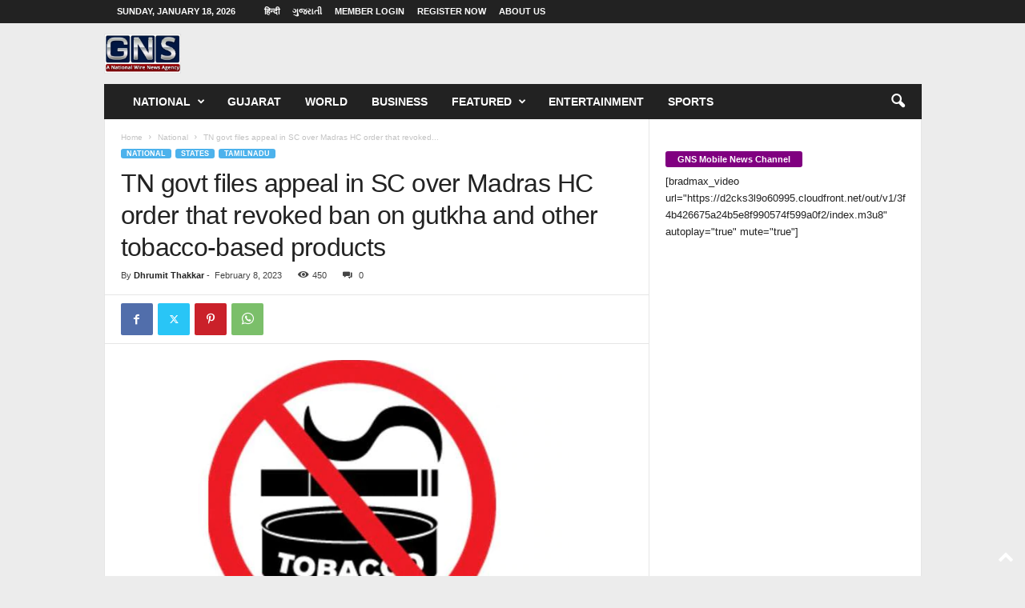

--- FILE ---
content_type: text/html; charset=UTF-8
request_url: https://english.gnsnews.co.in/tn-govt-files-appeal-in-sc-over-madras-hc-order-that-revoked-ban-on-gutkha-and-other-tobacco-based-products/
body_size: 14086
content:
<!doctype html >
<!--[if IE 8]>    <html class="ie8" lang="en-GB"> <![endif]-->
<!--[if IE 9]>    <html class="ie9" lang="en-GB"> <![endif]-->
<!--[if gt IE 8]><!--> <html lang="en-GB"> <!--<![endif]-->
<head>
    <title>TN govt files appeal in SC over Madras HC order that revoked ban on gutkha and other tobacco-based products  | GNS News</title>
    <meta charset="UTF-8" />
    <meta name="viewport" content="width=device-width, initial-scale=1.0">
    <link rel="pingback" href="https://english.gnsnews.co.in/xmlrpc.php" />
    <meta name='robots' content='max-image-preview:large' />
	<style>img:is([sizes="auto" i], [sizes^="auto," i]) { contain-intrinsic-size: 3000px 1500px }</style>
	<link rel="icon" type="image/png" href="https://english.gnsnews.co.in/wp-content/uploads/2023/01/GNS_@-300x156.jpeg"><link rel="alternate" type="application/rss+xml" title="GNS News &raquo; Feed" href="https://english.gnsnews.co.in/feed/" />
<link rel="alternate" type="application/rss+xml" title="GNS News &raquo; Comments Feed" href="https://english.gnsnews.co.in/comments/feed/" />
<link rel="alternate" type="application/rss+xml" title="GNS News &raquo; TN govt files appeal in SC over Madras HC order that revoked ban on gutkha and other tobacco-based products  Comments Feed" href="https://english.gnsnews.co.in/tn-govt-files-appeal-in-sc-over-madras-hc-order-that-revoked-ban-on-gutkha-and-other-tobacco-based-products/feed/" />
<style id='classic-theme-styles-inline-css' type='text/css'>
/*! This file is auto-generated */
.wp-block-button__link{color:#fff;background-color:#32373c;border-radius:9999px;box-shadow:none;text-decoration:none;padding:calc(.667em + 2px) calc(1.333em + 2px);font-size:1.125em}.wp-block-file__button{background:#32373c;color:#fff;text-decoration:none}
</style>
<style id='global-styles-inline-css' type='text/css'>
:root{--wp--preset--aspect-ratio--square: 1;--wp--preset--aspect-ratio--4-3: 4/3;--wp--preset--aspect-ratio--3-4: 3/4;--wp--preset--aspect-ratio--3-2: 3/2;--wp--preset--aspect-ratio--2-3: 2/3;--wp--preset--aspect-ratio--16-9: 16/9;--wp--preset--aspect-ratio--9-16: 9/16;--wp--preset--color--black: #000000;--wp--preset--color--cyan-bluish-gray: #abb8c3;--wp--preset--color--white: #ffffff;--wp--preset--color--pale-pink: #f78da7;--wp--preset--color--vivid-red: #cf2e2e;--wp--preset--color--luminous-vivid-orange: #ff6900;--wp--preset--color--luminous-vivid-amber: #fcb900;--wp--preset--color--light-green-cyan: #7bdcb5;--wp--preset--color--vivid-green-cyan: #00d084;--wp--preset--color--pale-cyan-blue: #8ed1fc;--wp--preset--color--vivid-cyan-blue: #0693e3;--wp--preset--color--vivid-purple: #9b51e0;--wp--preset--gradient--vivid-cyan-blue-to-vivid-purple: linear-gradient(135deg,rgba(6,147,227,1) 0%,rgb(155,81,224) 100%);--wp--preset--gradient--light-green-cyan-to-vivid-green-cyan: linear-gradient(135deg,rgb(122,220,180) 0%,rgb(0,208,130) 100%);--wp--preset--gradient--luminous-vivid-amber-to-luminous-vivid-orange: linear-gradient(135deg,rgba(252,185,0,1) 0%,rgba(255,105,0,1) 100%);--wp--preset--gradient--luminous-vivid-orange-to-vivid-red: linear-gradient(135deg,rgba(255,105,0,1) 0%,rgb(207,46,46) 100%);--wp--preset--gradient--very-light-gray-to-cyan-bluish-gray: linear-gradient(135deg,rgb(238,238,238) 0%,rgb(169,184,195) 100%);--wp--preset--gradient--cool-to-warm-spectrum: linear-gradient(135deg,rgb(74,234,220) 0%,rgb(151,120,209) 20%,rgb(207,42,186) 40%,rgb(238,44,130) 60%,rgb(251,105,98) 80%,rgb(254,248,76) 100%);--wp--preset--gradient--blush-light-purple: linear-gradient(135deg,rgb(255,206,236) 0%,rgb(152,150,240) 100%);--wp--preset--gradient--blush-bordeaux: linear-gradient(135deg,rgb(254,205,165) 0%,rgb(254,45,45) 50%,rgb(107,0,62) 100%);--wp--preset--gradient--luminous-dusk: linear-gradient(135deg,rgb(255,203,112) 0%,rgb(199,81,192) 50%,rgb(65,88,208) 100%);--wp--preset--gradient--pale-ocean: linear-gradient(135deg,rgb(255,245,203) 0%,rgb(182,227,212) 50%,rgb(51,167,181) 100%);--wp--preset--gradient--electric-grass: linear-gradient(135deg,rgb(202,248,128) 0%,rgb(113,206,126) 100%);--wp--preset--gradient--midnight: linear-gradient(135deg,rgb(2,3,129) 0%,rgb(40,116,252) 100%);--wp--preset--font-size--small: 10px;--wp--preset--font-size--medium: 20px;--wp--preset--font-size--large: 30px;--wp--preset--font-size--x-large: 42px;--wp--preset--font-size--regular: 14px;--wp--preset--font-size--larger: 48px;--wp--preset--spacing--20: 0.44rem;--wp--preset--spacing--30: 0.67rem;--wp--preset--spacing--40: 1rem;--wp--preset--spacing--50: 1.5rem;--wp--preset--spacing--60: 2.25rem;--wp--preset--spacing--70: 3.38rem;--wp--preset--spacing--80: 5.06rem;--wp--preset--shadow--natural: 6px 6px 9px rgba(0, 0, 0, 0.2);--wp--preset--shadow--deep: 12px 12px 50px rgba(0, 0, 0, 0.4);--wp--preset--shadow--sharp: 6px 6px 0px rgba(0, 0, 0, 0.2);--wp--preset--shadow--outlined: 6px 6px 0px -3px rgba(255, 255, 255, 1), 6px 6px rgba(0, 0, 0, 1);--wp--preset--shadow--crisp: 6px 6px 0px rgba(0, 0, 0, 1);}:where(.is-layout-flex){gap: 0.5em;}:where(.is-layout-grid){gap: 0.5em;}body .is-layout-flex{display: flex;}.is-layout-flex{flex-wrap: wrap;align-items: center;}.is-layout-flex > :is(*, div){margin: 0;}body .is-layout-grid{display: grid;}.is-layout-grid > :is(*, div){margin: 0;}:where(.wp-block-columns.is-layout-flex){gap: 2em;}:where(.wp-block-columns.is-layout-grid){gap: 2em;}:where(.wp-block-post-template.is-layout-flex){gap: 1.25em;}:where(.wp-block-post-template.is-layout-grid){gap: 1.25em;}.has-black-color{color: var(--wp--preset--color--black) !important;}.has-cyan-bluish-gray-color{color: var(--wp--preset--color--cyan-bluish-gray) !important;}.has-white-color{color: var(--wp--preset--color--white) !important;}.has-pale-pink-color{color: var(--wp--preset--color--pale-pink) !important;}.has-vivid-red-color{color: var(--wp--preset--color--vivid-red) !important;}.has-luminous-vivid-orange-color{color: var(--wp--preset--color--luminous-vivid-orange) !important;}.has-luminous-vivid-amber-color{color: var(--wp--preset--color--luminous-vivid-amber) !important;}.has-light-green-cyan-color{color: var(--wp--preset--color--light-green-cyan) !important;}.has-vivid-green-cyan-color{color: var(--wp--preset--color--vivid-green-cyan) !important;}.has-pale-cyan-blue-color{color: var(--wp--preset--color--pale-cyan-blue) !important;}.has-vivid-cyan-blue-color{color: var(--wp--preset--color--vivid-cyan-blue) !important;}.has-vivid-purple-color{color: var(--wp--preset--color--vivid-purple) !important;}.has-black-background-color{background-color: var(--wp--preset--color--black) !important;}.has-cyan-bluish-gray-background-color{background-color: var(--wp--preset--color--cyan-bluish-gray) !important;}.has-white-background-color{background-color: var(--wp--preset--color--white) !important;}.has-pale-pink-background-color{background-color: var(--wp--preset--color--pale-pink) !important;}.has-vivid-red-background-color{background-color: var(--wp--preset--color--vivid-red) !important;}.has-luminous-vivid-orange-background-color{background-color: var(--wp--preset--color--luminous-vivid-orange) !important;}.has-luminous-vivid-amber-background-color{background-color: var(--wp--preset--color--luminous-vivid-amber) !important;}.has-light-green-cyan-background-color{background-color: var(--wp--preset--color--light-green-cyan) !important;}.has-vivid-green-cyan-background-color{background-color: var(--wp--preset--color--vivid-green-cyan) !important;}.has-pale-cyan-blue-background-color{background-color: var(--wp--preset--color--pale-cyan-blue) !important;}.has-vivid-cyan-blue-background-color{background-color: var(--wp--preset--color--vivid-cyan-blue) !important;}.has-vivid-purple-background-color{background-color: var(--wp--preset--color--vivid-purple) !important;}.has-black-border-color{border-color: var(--wp--preset--color--black) !important;}.has-cyan-bluish-gray-border-color{border-color: var(--wp--preset--color--cyan-bluish-gray) !important;}.has-white-border-color{border-color: var(--wp--preset--color--white) !important;}.has-pale-pink-border-color{border-color: var(--wp--preset--color--pale-pink) !important;}.has-vivid-red-border-color{border-color: var(--wp--preset--color--vivid-red) !important;}.has-luminous-vivid-orange-border-color{border-color: var(--wp--preset--color--luminous-vivid-orange) !important;}.has-luminous-vivid-amber-border-color{border-color: var(--wp--preset--color--luminous-vivid-amber) !important;}.has-light-green-cyan-border-color{border-color: var(--wp--preset--color--light-green-cyan) !important;}.has-vivid-green-cyan-border-color{border-color: var(--wp--preset--color--vivid-green-cyan) !important;}.has-pale-cyan-blue-border-color{border-color: var(--wp--preset--color--pale-cyan-blue) !important;}.has-vivid-cyan-blue-border-color{border-color: var(--wp--preset--color--vivid-cyan-blue) !important;}.has-vivid-purple-border-color{border-color: var(--wp--preset--color--vivid-purple) !important;}.has-vivid-cyan-blue-to-vivid-purple-gradient-background{background: var(--wp--preset--gradient--vivid-cyan-blue-to-vivid-purple) !important;}.has-light-green-cyan-to-vivid-green-cyan-gradient-background{background: var(--wp--preset--gradient--light-green-cyan-to-vivid-green-cyan) !important;}.has-luminous-vivid-amber-to-luminous-vivid-orange-gradient-background{background: var(--wp--preset--gradient--luminous-vivid-amber-to-luminous-vivid-orange) !important;}.has-luminous-vivid-orange-to-vivid-red-gradient-background{background: var(--wp--preset--gradient--luminous-vivid-orange-to-vivid-red) !important;}.has-very-light-gray-to-cyan-bluish-gray-gradient-background{background: var(--wp--preset--gradient--very-light-gray-to-cyan-bluish-gray) !important;}.has-cool-to-warm-spectrum-gradient-background{background: var(--wp--preset--gradient--cool-to-warm-spectrum) !important;}.has-blush-light-purple-gradient-background{background: var(--wp--preset--gradient--blush-light-purple) !important;}.has-blush-bordeaux-gradient-background{background: var(--wp--preset--gradient--blush-bordeaux) !important;}.has-luminous-dusk-gradient-background{background: var(--wp--preset--gradient--luminous-dusk) !important;}.has-pale-ocean-gradient-background{background: var(--wp--preset--gradient--pale-ocean) !important;}.has-electric-grass-gradient-background{background: var(--wp--preset--gradient--electric-grass) !important;}.has-midnight-gradient-background{background: var(--wp--preset--gradient--midnight) !important;}.has-small-font-size{font-size: var(--wp--preset--font-size--small) !important;}.has-medium-font-size{font-size: var(--wp--preset--font-size--medium) !important;}.has-large-font-size{font-size: var(--wp--preset--font-size--large) !important;}.has-x-large-font-size{font-size: var(--wp--preset--font-size--x-large) !important;}
:where(.wp-block-post-template.is-layout-flex){gap: 1.25em;}:where(.wp-block-post-template.is-layout-grid){gap: 1.25em;}
:where(.wp-block-columns.is-layout-flex){gap: 2em;}:where(.wp-block-columns.is-layout-grid){gap: 2em;}
:root :where(.wp-block-pullquote){font-size: 1.5em;line-height: 1.6;}
</style>
<link rel='stylesheet' id='wpo_min-header-0-css' href='https://english.gnsnews.co.in/wp-content/cache/wpo-minify/1755688289/assets/wpo-minify-header-10c52a8d.min.css' type='text/css' media='all' />
<script type="text/javascript" src="https://english.gnsnews.co.in/wp-content/cache/wpo-minify/1755688289/assets/wpo-minify-header-7bbd0e49.min.js" id="wpo_min-header-0-js"></script>
<link rel="https://api.w.org/" href="https://english.gnsnews.co.in/wp-json/" /><link rel="alternate" title="JSON" type="application/json" href="https://english.gnsnews.co.in/wp-json/wp/v2/posts/150579" /><link rel="EditURI" type="application/rsd+xml" title="RSD" href="https://english.gnsnews.co.in/xmlrpc.php?rsd" />
<meta name="generator" content="WordPress 6.8.3" />
<link rel="canonical" href="https://english.gnsnews.co.in/tn-govt-files-appeal-in-sc-over-madras-hc-order-that-revoked-ban-on-gutkha-and-other-tobacco-based-products/" />
<link rel='shortlink' href='https://english.gnsnews.co.in/?p=150579' />
<link rel="alternate" title="oEmbed (JSON)" type="application/json+oembed" href="https://english.gnsnews.co.in/wp-json/oembed/1.0/embed?url=https%3A%2F%2Fenglish.gnsnews.co.in%2Ftn-govt-files-appeal-in-sc-over-madras-hc-order-that-revoked-ban-on-gutkha-and-other-tobacco-based-products%2F" />
<link rel="alternate" title="oEmbed (XML)" type="text/xml+oembed" href="https://english.gnsnews.co.in/wp-json/oembed/1.0/embed?url=https%3A%2F%2Fenglish.gnsnews.co.in%2Ftn-govt-files-appeal-in-sc-over-madras-hc-order-that-revoked-ban-on-gutkha-and-other-tobacco-based-products%2F&#038;format=xml" />

<!-- JS generated by theme -->

<script type="text/javascript" id="td-generated-header-js">
    
    

	    var tdBlocksArray = []; //here we store all the items for the current page

	    // td_block class - each ajax block uses a object of this class for requests
	    function tdBlock() {
		    this.id = '';
		    this.block_type = 1; //block type id (1-234 etc)
		    this.atts = '';
		    this.td_column_number = '';
		    this.td_current_page = 1; //
		    this.post_count = 0; //from wp
		    this.found_posts = 0; //from wp
		    this.max_num_pages = 0; //from wp
		    this.td_filter_value = ''; //current live filter value
		    this.is_ajax_running = false;
		    this.td_user_action = ''; // load more or infinite loader (used by the animation)
		    this.header_color = '';
		    this.ajax_pagination_infinite_stop = ''; //show load more at page x
	    }

        // td_js_generator - mini detector
        ( function () {
            var htmlTag = document.getElementsByTagName("html")[0];

	        if ( navigator.userAgent.indexOf("MSIE 10.0") > -1 ) {
                htmlTag.className += ' ie10';
            }

            if ( !!navigator.userAgent.match(/Trident.*rv\:11\./) ) {
                htmlTag.className += ' ie11';
            }

	        if ( navigator.userAgent.indexOf("Edge") > -1 ) {
                htmlTag.className += ' ieEdge';
            }

            if ( /(iPad|iPhone|iPod)/g.test(navigator.userAgent) ) {
                htmlTag.className += ' td-md-is-ios';
            }

            var user_agent = navigator.userAgent.toLowerCase();
            if ( user_agent.indexOf("android") > -1 ) {
                htmlTag.className += ' td-md-is-android';
            }

            if ( -1 !== navigator.userAgent.indexOf('Mac OS X')  ) {
                htmlTag.className += ' td-md-is-os-x';
            }

            if ( /chrom(e|ium)/.test(navigator.userAgent.toLowerCase()) ) {
               htmlTag.className += ' td-md-is-chrome';
            }

            if ( -1 !== navigator.userAgent.indexOf('Firefox') ) {
                htmlTag.className += ' td-md-is-firefox';
            }

            if ( -1 !== navigator.userAgent.indexOf('Safari') && -1 === navigator.userAgent.indexOf('Chrome') ) {
                htmlTag.className += ' td-md-is-safari';
            }

            if( -1 !== navigator.userAgent.indexOf('IEMobile') ){
                htmlTag.className += ' td-md-is-iemobile';
            }

        })();

        var tdLocalCache = {};

        ( function () {
            "use strict";

            tdLocalCache = {
                data: {},
                remove: function (resource_id) {
                    delete tdLocalCache.data[resource_id];
                },
                exist: function (resource_id) {
                    return tdLocalCache.data.hasOwnProperty(resource_id) && tdLocalCache.data[resource_id] !== null;
                },
                get: function (resource_id) {
                    return tdLocalCache.data[resource_id];
                },
                set: function (resource_id, cachedData) {
                    tdLocalCache.remove(resource_id);
                    tdLocalCache.data[resource_id] = cachedData;
                }
            };
        })();

    
    
var td_viewport_interval_list=[{"limitBottom":767,"sidebarWidth":251},{"limitBottom":1023,"sidebarWidth":339}];
var tdc_is_installed="yes";
var td_ajax_url="https:\/\/english.gnsnews.co.in\/wp-admin\/admin-ajax.php?td_theme_name=Newsmag&v=5.4.3.1";
var td_get_template_directory_uri="https:\/\/english.gnsnews.co.in\/wp-content\/plugins\/td-composer\/legacy\/common";
var tds_snap_menu="snap";
var tds_logo_on_sticky="show_header_logo";
var tds_header_style="3";
var td_please_wait="Please wait...";
var td_email_user_pass_incorrect="User or password incorrect!";
var td_email_user_incorrect="Email or username incorrect!";
var td_email_incorrect="Email incorrect!";
var td_user_incorrect="Username incorrect!";
var td_email_user_empty="Email or username empty!";
var td_pass_empty="Pass empty!";
var td_pass_pattern_incorrect="Invalid Pass Pattern!";
var td_retype_pass_incorrect="Retyped Pass incorrect!";
var tds_more_articles_on_post_enable="";
var tds_more_articles_on_post_time_to_wait="";
var tds_more_articles_on_post_pages_distance_from_top=0;
var tds_captcha="";
var tds_theme_color_site_wide="#4db2ec";
var tds_smart_sidebar="";
var tdThemeName="Newsmag";
var tdThemeNameWl="Newsmag";
var td_magnific_popup_translation_tPrev="Previous (Left arrow key)";
var td_magnific_popup_translation_tNext="Next (Right arrow key)";
var td_magnific_popup_translation_tCounter="%curr% of %total%";
var td_magnific_popup_translation_ajax_tError="The content from %url% could not be loaded.";
var td_magnific_popup_translation_image_tError="The image #%curr% could not be loaded.";
var tdBlockNonce="af05af7e66";
var tdMobileMenu="enabled";
var tdMobileSearch="enabled";
var tdDateNamesI18n={"month_names":["January","February","March","April","May","June","July","August","September","October","November","December"],"month_names_short":["Jan","Feb","Mar","Apr","May","Jun","Jul","Aug","Sep","Oct","Nov","Dec"],"day_names":["Sunday","Monday","Tuesday","Wednesday","Thursday","Friday","Saturday"],"day_names_short":["Sun","Mon","Tue","Wed","Thu","Fri","Sat"]};
var td_deploy_mode="deploy";
var td_ad_background_click_link="";
var td_ad_background_click_target="";
</script>


<!-- Header style compiled by theme -->

<style>
/* custom css - generated by TagDiv Composer */
    

body {
	background-color:#ececec;
}
.td-footer-container::before {
        background-size: 100% auto;
    }
</style>




<script type="application/ld+json">
    {
        "@context": "https://schema.org",
        "@type": "BreadcrumbList",
        "itemListElement": [
            {
                "@type": "ListItem",
                "position": 1,
                "item": {
                    "@type": "WebSite",
                    "@id": "https://english.gnsnews.co.in/",
                    "name": "Home"
                }
            },
            {
                "@type": "ListItem",
                "position": 2,
                    "item": {
                    "@type": "WebPage",
                    "@id": "https://english.gnsnews.co.in/category/national/",
                    "name": "National"
                }
            }
            ,{
                "@type": "ListItem",
                "position": 3,
                    "item": {
                    "@type": "WebPage",
                    "@id": "https://english.gnsnews.co.in/tn-govt-files-appeal-in-sc-over-madras-hc-order-that-revoked-ban-on-gutkha-and-other-tobacco-based-products/",
                    "name": "TN govt files appeal in SC over Madras HC order that revoked..."                                
                }
            }    
        ]
    }
</script>
<link rel="icon" href="https://english.gnsnews.co.in/wp-content/uploads/2022/10/cropped-GNS_NEWS_512-32x32.png" sizes="32x32" />
<link rel="icon" href="https://english.gnsnews.co.in/wp-content/uploads/2022/10/cropped-GNS_NEWS_512-192x192.png" sizes="192x192" />
<link rel="apple-touch-icon" href="https://english.gnsnews.co.in/wp-content/uploads/2022/10/cropped-GNS_NEWS_512-180x180.png" />
<meta name="msapplication-TileImage" content="https://english.gnsnews.co.in/wp-content/uploads/2022/10/cropped-GNS_NEWS_512-270x270.png" />
	<style id="tdw-css-placeholder">/* custom css - generated by TagDiv Composer */
</style></head>

<body class="wp-singular post-template-default single single-post postid-150579 single-format-standard wp-theme-Newsmag tn-govt-files-appeal-in-sc-over-madras-hc-order-that-revoked-ban-on-gutkha-and-other-tobacco-based-products global-block-template-1 td-boxed-layout" itemscope="itemscope" itemtype="https://schema.org/WebPage">

        <div class="td-scroll-up  td-hide-scroll-up-on-mob"  style="display:none;"><i class="td-icon-menu-up"></i></div>

    
    <div class="td-menu-background"></div>
<div id="td-mobile-nav">
    <div class="td-mobile-container">
        <!-- mobile menu top section -->
        <div class="td-menu-socials-wrap">
            <!-- socials -->
            <div class="td-menu-socials">
                            </div>
            <!-- close button -->
            <div class="td-mobile-close">
                <span><i class="td-icon-close-mobile"></i></span>
            </div>
        </div>

        <!-- login section -->
        
        <!-- menu section -->
        <div class="td-mobile-content">
            <div class="menu-home-menu-container"><ul id="menu-home-menu" class="td-mobile-main-menu"><li id="menu-item-155112" class="menu-item menu-item-type-taxonomy menu-item-object-category current-post-ancestor current-menu-parent current-post-parent menu-item-has-children menu-item-first menu-item-155112"><a href="https://english.gnsnews.co.in/category/national/">National<i class="td-icon-menu-right td-element-after"></i></a>
<ul class="sub-menu">
	<li id="menu-item-155115" class="menu-item menu-item-type-taxonomy menu-item-object-category current-post-ancestor menu-item-155115"><a href="https://english.gnsnews.co.in/category/states/">States</a></li>
</ul>
</li>
<li id="menu-item-155111" class="menu-item menu-item-type-taxonomy menu-item-object-category menu-item-155111"><a href="https://english.gnsnews.co.in/category/gujarat/">Gujarat</a></li>
<li id="menu-item-155116" class="menu-item menu-item-type-taxonomy menu-item-object-category menu-item-155116"><a href="https://english.gnsnews.co.in/category/world/">World</a></li>
<li id="menu-item-155108" class="menu-item menu-item-type-taxonomy menu-item-object-category menu-item-155108"><a href="https://english.gnsnews.co.in/category/business/">Business</a></li>
<li id="menu-item-155110" class="menu-item menu-item-type-taxonomy menu-item-object-category menu-item-has-children menu-item-155110"><a href="https://english.gnsnews.co.in/category/featured/">Featured<i class="td-icon-menu-right td-element-after"></i></a>
<ul class="sub-menu">
	<li id="menu-item-155113" class="menu-item menu-item-type-taxonomy menu-item-object-category menu-item-155113"><a href="https://english.gnsnews.co.in/category/politics/">Politics</a></li>
</ul>
</li>
<li id="menu-item-155109" class="menu-item menu-item-type-taxonomy menu-item-object-category menu-item-155109"><a href="https://english.gnsnews.co.in/category/entertainment/">Entertainment</a></li>
<li id="menu-item-155114" class="menu-item menu-item-type-taxonomy menu-item-object-category menu-item-155114"><a href="https://english.gnsnews.co.in/category/sports/">Sports</a></li>
</ul></div>        </div>
    </div>

    <!-- register/login section -->
    </div>    <div class="td-search-background"></div>
<div class="td-search-wrap-mob">
	<div class="td-drop-down-search">
		<form method="get" class="td-search-form" action="https://english.gnsnews.co.in/">
			<!-- close button -->
			<div class="td-search-close">
				<span><i class="td-icon-close-mobile"></i></span>
			</div>
			<div role="search" class="td-search-input">
				<span>Search</span>
				<input id="td-header-search-mob" type="text" value="" name="s" autocomplete="off" />
			</div>
		</form>
		<div id="td-aj-search-mob"></div>
	</div>
</div>

    <div id="td-outer-wrap">
    
        <div class="td-outer-container">
        
            <!--
Header style 3
-->
<div class="td-header-wrap td-header-style-3">
    <div class="td-top-menu-full">
        <div class="td-header-row td-header-top-menu td-make-full">
            
    <div class="td-top-bar-container top-bar-style-1">
        <div class="td-header-sp-top-menu">

            <div class="td_data_time">
            <div >

                Sunday, January 18, 2026
            </div>
        </div>
    <div class="menu-top-container"><ul id="menu-top-menu" class="top-header-menu"><li id="menu-item-362" class="menu-item menu-item-type-custom menu-item-object-custom menu-item-first td-menu-item td-normal-menu menu-item-362"><a target="_blank" href="http://hindi.gnsnews.co.in/">हिन्दी</a></li>
<li id="menu-item-360" class="menu-item menu-item-type-custom menu-item-object-custom td-menu-item td-normal-menu menu-item-360"><a target="_blank" href="http://gujarati.gnsnews.co.in/">ગુજરાતી</a></li>
<li id="menu-item-361" class="menu-item menu-item-type-custom menu-item-object-custom td-menu-item td-normal-menu menu-item-361"><a href="https://english.gnsnews.co.in/member-login/">Member Login</a></li>
<li id="menu-item-154003" class="menu-item menu-item-type-custom menu-item-object-custom td-menu-item td-normal-menu menu-item-154003"><a target="_blank" href="https://register.gnsnews.co.in/">REGISTER NOW</a></li>
<li id="menu-item-155330" class="menu-item menu-item-type-post_type menu-item-object-page td-menu-item td-normal-menu menu-item-155330"><a href="https://english.gnsnews.co.in/about-us/">About Us</a></li>
</ul></div></div>            </div>

        </div>
    </div>

    <div class="td-header-container">
        <div class="td-header-row td-header-header">
            <div class="td-header-sp-logo">
                        <a class="td-main-logo" href="https://english.gnsnews.co.in/">
            <img class="td-retina-data" data-retina="https://english.gnsnews.co.in/wp-content/uploads/2023/01/GNS_@-300x156.jpeg" src="https://english.gnsnews.co.in/wp-content/uploads/2023/01/GNS_@-300x156.jpeg" alt="GNS News" title="GNS News"  width="" height=""/>
            <span class="td-visual-hidden">GNS News</span>
        </a>
                </div>
            <div class="td-header-sp-rec">
                
<div class="td-header-ad-wrap  td-ad">
    

</div>            </div>
        </div>

        <div class="td-header-menu-wrap">
            <div class="td-header-row td-header-main-menu">
                <div id="td-header-menu" role="navigation">
        <div id="td-top-mobile-toggle"><span><i class="td-icon-font td-icon-mobile"></i></span></div>
        <div class="td-main-menu-logo td-logo-in-header">
        	<a class="td-mobile-logo td-sticky-header" href="https://english.gnsnews.co.in/">
		<img class="td-retina-data" data-retina="https://english.gnsnews.co.in/wp-content/uploads/2023/01/GNS_@-300x156.jpeg" src="https://english.gnsnews.co.in/wp-content/uploads/2023/01/GNS_@-300x156.jpeg" alt="GNS News" title="GNS News"  width="" height=""/>
	</a>
		<a class="td-header-logo td-sticky-header" href="https://english.gnsnews.co.in/">
		<img class="td-retina-data" data-retina="https://english.gnsnews.co.in/wp-content/uploads/2023/01/GNS_@-300x156.jpeg" src="https://english.gnsnews.co.in/wp-content/uploads/2023/01/GNS_@-300x156.jpeg" alt="GNS News" title="GNS News"  width="" height=""/>
	</a>
	    </div>
    <div class="menu-home-menu-container"><ul id="menu-home-menu-1" class="sf-menu"><li class="menu-item menu-item-type-taxonomy menu-item-object-category current-post-ancestor current-menu-parent current-post-parent menu-item-has-children menu-item-first td-menu-item td-normal-menu menu-item-155112"><a href="https://english.gnsnews.co.in/category/national/">National</a>
<ul class="sub-menu">
	<li class="menu-item menu-item-type-taxonomy menu-item-object-category current-post-ancestor td-menu-item td-normal-menu menu-item-155115"><a href="https://english.gnsnews.co.in/category/states/">States</a></li>
</ul>
</li>
<li class="menu-item menu-item-type-taxonomy menu-item-object-category td-menu-item td-normal-menu menu-item-155111"><a href="https://english.gnsnews.co.in/category/gujarat/">Gujarat</a></li>
<li class="menu-item menu-item-type-taxonomy menu-item-object-category td-menu-item td-normal-menu menu-item-155116"><a href="https://english.gnsnews.co.in/category/world/">World</a></li>
<li class="menu-item menu-item-type-taxonomy menu-item-object-category td-menu-item td-normal-menu menu-item-155108"><a href="https://english.gnsnews.co.in/category/business/">Business</a></li>
<li class="menu-item menu-item-type-taxonomy menu-item-object-category menu-item-has-children td-menu-item td-normal-menu menu-item-155110"><a href="https://english.gnsnews.co.in/category/featured/">Featured</a>
<ul class="sub-menu">
	<li class="menu-item menu-item-type-taxonomy menu-item-object-category td-menu-item td-normal-menu menu-item-155113"><a href="https://english.gnsnews.co.in/category/politics/">Politics</a></li>
</ul>
</li>
<li class="menu-item menu-item-type-taxonomy menu-item-object-category td-menu-item td-normal-menu menu-item-155109"><a href="https://english.gnsnews.co.in/category/entertainment/">Entertainment</a></li>
<li class="menu-item menu-item-type-taxonomy menu-item-object-category td-menu-item td-normal-menu menu-item-155114"><a href="https://english.gnsnews.co.in/category/sports/">Sports</a></li>
</ul></div></div>

<div class="td-search-wrapper">
    <div id="td-top-search">
        <!-- Search -->
        <div class="header-search-wrap">
            <div class="dropdown header-search">
                <a id="td-header-search-button" href="#" role="button" aria-label="search icon" class="dropdown-toggle " data-toggle="dropdown"><i class="td-icon-search"></i></a>
                                <span id="td-header-search-button-mob" class="dropdown-toggle " data-toggle="dropdown"><i class="td-icon-search"></i></span>
                            </div>
        </div>
    </div>
</div>

<div class="header-search-wrap">
	<div class="dropdown header-search">
		<div class="td-drop-down-search">
			<form method="get" class="td-search-form" action="https://english.gnsnews.co.in/">
				<div role="search" class="td-head-form-search-wrap">
					<input class="needsclick" id="td-header-search" type="text" value="" name="s" autocomplete="off" /><input class="wpb_button wpb_btn-inverse btn" type="submit" id="td-header-search-top" value="Search" />
				</div>
			</form>
			<div id="td-aj-search"></div>
		</div>
	</div>
</div>            </div>
        </div>
    </div>
</div>
    <div class="td-container td-post-template-default">
        <div class="td-container-border">
            <div class="td-pb-row">
                                        <div class="td-pb-span8 td-main-content" role="main">
                            <div class="td-ss-main-content">
                                

    <article id="post-150579" class="post-150579 post type-post status-publish format-standard has-post-thumbnail hentry category-national category-tamilnadu tag-news tag-supremecourt tag-tamilnadu-2 tag-tobacco" itemscope itemtype="https://schema.org/Article"47>
        <div class="td-post-header td-pb-padding-side">
            <div class="entry-crumbs"><span><a title="" class="entry-crumb" href="https://english.gnsnews.co.in/">Home</a></span> <i class="td-icon-right td-bread-sep"></i> <span><a title="View all posts in National" class="entry-crumb" href="https://english.gnsnews.co.in/category/national/">National</a></span> <i class="td-icon-right td-bread-sep td-bred-no-url-last"></i> <span class="td-bred-no-url-last">TN govt files appeal in SC over Madras HC order that revoked...</span></div>
            <!-- category --><ul class="td-category"><li class="entry-category"><a  href="https://english.gnsnews.co.in/category/national/">National</a></li><li class="entry-category"><a  href="https://english.gnsnews.co.in/category/states/">States</a></li><li class="entry-category"><a  href="https://english.gnsnews.co.in/category/states/tamilnadu/">Tamilnadu</a></li></ul>
            <header>
                <h1 class="entry-title">TN govt files appeal in SC over Madras HC order that revoked ban on gutkha and other tobacco-based products </h1>

                

                <div class="meta-info">

                    <!-- author --><div class="td-post-author-name"><div class="td-author-by">By</div> <a href="https://english.gnsnews.co.in/author/dhrumitthakkar/">Dhrumit Thakkar</a><div class="td-author-line"> - </div> </div>                    <!-- date --><span class="td-post-date"><time class="entry-date updated td-module-date" datetime="2023-02-08T18:35:52+05:30" >February 8, 2023</time></span>                    <!-- modified date -->                    <!-- views --><div class="td-post-views"><i class="td-icon-views"></i><span class="td-nr-views-150579">450</span></div>                    <!-- comments --><div class="td-post-comments"><a href="https://english.gnsnews.co.in/tn-govt-files-appeal-in-sc-over-madras-hc-order-that-revoked-ban-on-gutkha-and-other-tobacco-based-products/#respond"><i class="td-icon-comments"></i>0</a></div>                </div>
            </header>
        </div>

        <div class="td-post-sharing-top td-pb-padding-side"><div id="td_social_sharing_article_top" class="td-post-sharing td-ps-bg td-ps-notext td-post-sharing-style1 "><div class="td-post-sharing-visible"><a class="td-social-sharing-button td-social-sharing-button-js td-social-network td-social-facebook" href="https://www.facebook.com/sharer.php?u=https%3A%2F%2Fenglish.gnsnews.co.in%2Ftn-govt-files-appeal-in-sc-over-madras-hc-order-that-revoked-ban-on-gutkha-and-other-tobacco-based-products%2F" title="Facebook" ><div class="td-social-but-icon"><i class="td-icon-facebook"></i></div><div class="td-social-but-text">Facebook</div></a><a class="td-social-sharing-button td-social-sharing-button-js td-social-network td-social-twitter" href="https://twitter.com/intent/tweet?text=TN+govt+files+appeal+in+SC+over+Madras+HC+order+that+revoked+ban+on+gutkha+and+other+tobacco-based+products%C2%A0&url=https%3A%2F%2Fenglish.gnsnews.co.in%2Ftn-govt-files-appeal-in-sc-over-madras-hc-order-that-revoked-ban-on-gutkha-and-other-tobacco-based-products%2F&via=GNS+News" title="Twitter" ><div class="td-social-but-icon"><i class="td-icon-twitter"></i></div><div class="td-social-but-text">Twitter</div></a><a class="td-social-sharing-button td-social-sharing-button-js td-social-network td-social-pinterest" href="https://pinterest.com/pin/create/button/?url=https://english.gnsnews.co.in/tn-govt-files-appeal-in-sc-over-madras-hc-order-that-revoked-ban-on-gutkha-and-other-tobacco-based-products/&amp;media=https://english.gnsnews.co.in/wp-content/uploads/2019/03/Banned.bmp&description=TN+govt+files+appeal+in+SC+over+Madras+HC+order+that+revoked+ban+on+gutkha+and+other+tobacco-based+products%C2%A0" title="Pinterest" ><div class="td-social-but-icon"><i class="td-icon-pinterest"></i></div><div class="td-social-but-text">Pinterest</div></a><a class="td-social-sharing-button td-social-sharing-button-js td-social-network td-social-whatsapp" href="https://api.whatsapp.com/send?text=TN+govt+files+appeal+in+SC+over+Madras+HC+order+that+revoked+ban+on+gutkha+and+other+tobacco-based+products%C2%A0 %0A%0A https://english.gnsnews.co.in/tn-govt-files-appeal-in-sc-over-madras-hc-order-that-revoked-ban-on-gutkha-and-other-tobacco-based-products/" title="WhatsApp" ><div class="td-social-but-icon"><i class="td-icon-whatsapp"></i></div><div class="td-social-but-text">WhatsApp</div></a></div><div class="td-social-sharing-hidden"><ul class="td-pulldown-filter-list"></ul><a class="td-social-sharing-button td-social-handler td-social-expand-tabs" href="#" data-block-uid="td_social_sharing_article_top" title="More">
                                    <div class="td-social-but-icon"><i class="td-icon-plus td-social-expand-tabs-icon"></i></div>
                                </a></div></div></div>
        <div class="td-post-content td-pb-padding-side">

        <!-- image --><div class="td-post-featured-image"><a href="https://english.gnsnews.co.in/wp-content/uploads/2019/03/Banned.bmp" data-caption=""><img width="559" height="347" class="entry-thumb td-modal-image" src="https://english.gnsnews.co.in/wp-content/uploads/2019/03/Banned.bmp" srcset="https://english.gnsnews.co.in/wp-content/uploads/2019/03/Banned.bmp 559w, https://english.gnsnews.co.in/wp-content/uploads/2019/03/Banned-300x186.jpg 300w" sizes="(max-width: 559px) 100vw, 559px" alt="" title="Banned (File)"/></a></div>
        <!-- content -->(G.N.S) Dt. 8 Chennai/New Delhi DMK led TamilNadu government has moved to supreme Court over an order passed by Madras High Court that revoked  ban on gutkha and other tobacco-based products in the State. The Madras High Court has quashed the ban on manufacture, sale of gutkha, pan masala and other<div class="more-link-wrap"></div><div id="wpmem_restricted_msg"><p>This content is restricted to site members.  If you are an existing user, please log in.  New users may register below.</p></div><div id="wpmem_login"><a id="login"></a><form action="https://english.gnsnews.co.in/tn-govt-files-appeal-in-sc-over-madras-hc-order-that-revoked-ban-on-gutkha-and-other-tobacco-based-products/" method="POST" id="wpmem_login_form" class="form"><input type="hidden" id="_wpmem_login_nonce" name="_wpmem_login_nonce" value="e769d8ccd6" /><input type="hidden" name="_wp_http_referer" value="/tn-govt-files-appeal-in-sc-over-madras-hc-order-that-revoked-ban-on-gutkha-and-other-tobacco-based-products/" /><fieldset><legend>Existing Users Log In</legend><label for="log">Username or Email</label><div class="div_text"><input name="log" type="text" id="log" value="" class="username" required  /></div><label for="pwd">Password</label><div class="div_text"><input name="pwd" type="password" id="pwd" class="password" required  /></div><input name="a" type="hidden" value="login" /><input name="redirect_to" type="hidden" value="https://english.gnsnews.co.in/tn-govt-files-appeal-in-sc-over-madras-hc-order-that-revoked-ban-on-gutkha-and-other-tobacco-based-products/" /><div class="button_div"><input name="rememberme" type="checkbox" id="rememberme" value="forever" />&nbsp;<label for="rememberme">Remember Me</label>&nbsp;&nbsp;<input type="submit" name="Submit" value="Log In" class="buttons" /></div></fieldset></form></div><div id="wpmem_reg"><a id="register"></a><form name="form" method="post" action="https://english.gnsnews.co.in/tn-govt-files-appeal-in-sc-over-madras-hc-order-that-revoked-ban-on-gutkha-and-other-tobacco-based-products/" id="wpmem_register_form" class="form"><input type="hidden" id="_wpmem_register_nonce" name="_wpmem_register_nonce" value="dd17631f7d" /><input type="hidden" name="_wp_http_referer" value="/tn-govt-files-appeal-in-sc-over-madras-hc-order-that-revoked-ban-on-gutkha-and-other-tobacco-based-products/" /><fieldset><legend>New User Registration</legend><label for="username" class="text">Choose a Username<span class="req">*</span></label><div class="div_text"><input name="username" type="text" id="username" value="" class="textbox" required  /></div><label for="first_name" class="text">First Name<span class="req">*</span></label><div class="div_text"><input name="first_name" type="text" id="first_name" value="" class="textbox" required  /></div><label for="last_name" class="text">Last Name<span class="req">*</span></label><div class="div_text"><input name="last_name" type="text" id="last_name" value="" class="textbox" required  /></div><label for="addr1" class="text">Address 1<span class="req">*</span></label><div class="div_text"><input name="addr1" type="text" id="addr1" value="" class="textbox" required  /></div><label for="addr2" class="text">Address 2</label><div class="div_text"><input name="addr2" type="text" id="addr2" value="" class="textbox" /></div><label for="city" class="text">City<span class="req">*</span></label><div class="div_text"><input name="city" type="text" id="city" value="" class="textbox" required  /></div><label for="thestate" class="text">State<span class="req">*</span></label><div class="div_text"><input name="thestate" type="text" id="thestate" value="" class="textbox" required  /></div><label for="zip" class="text">Zip<span class="req">*</span></label><div class="div_text"><input name="zip" type="text" id="zip" value="" class="textbox" required  /></div><label for="country" class="text">Country<span class="req">*</span></label><div class="div_text"><input name="country" type="text" id="country" value="" class="textbox" required  /></div><label for="phone1" class="text">Day Phone<span class="req">*</span></label><div class="div_text"><input name="phone1" type="text" id="phone1" value="" class="textbox" required  /></div><label for="user_email" class="text">Email<span class="req">*</span></label><div class="div_text"><input name="user_email" type="email" id="user_email" value="" class="textbox" required  /></div><input name="a" type="hidden" value="register" /><input name="wpmem_reg_page" type="hidden" value="https://english.gnsnews.co.in/tn-govt-files-appeal-in-sc-over-madras-hc-order-that-revoked-ban-on-gutkha-and-other-tobacco-based-products/" /><div class="button_div"><input name="submit" type="submit" value="Register" class="buttons" /></div><div class="req-text"><span class="req">*</span>Required field</div></fieldset></form></div>        </div>


        <footer>
            <!-- post pagination -->            <!-- review -->
            <div class="td-post-source-tags td-pb-padding-side">
                <!-- source via -->                <!-- tags --><ul class="td-tags td-post-small-box clearfix"><li><span>TAGS</span></li><li><a href="https://english.gnsnews.co.in/tag/news/">#News</a></li><li><a href="https://english.gnsnews.co.in/tag/supremecourt/">#SupremeCourt</a></li><li><a href="https://english.gnsnews.co.in/tag/tamilnadu-2/">#Tamilnadu</a></li><li><a href="https://english.gnsnews.co.in/tag/tobacco/">#tobacco</a></li></ul>            </div>

            <div class="td-post-sharing-bottom td-pb-padding-side"><div class="td-post-sharing-classic"><iframe title="bottomFacebookLike" frameBorder="0" src="https://www.facebook.com/plugins/like.php?href=https://english.gnsnews.co.in/tn-govt-files-appeal-in-sc-over-madras-hc-order-that-revoked-ban-on-gutkha-and-other-tobacco-based-products/&amp;layout=button_count&amp;show_faces=false&amp;width=105&amp;action=like&amp;colorscheme=light&amp;height=21" style="border:none; overflow:hidden; width:105px; height:21px; background-color:transparent;"></iframe></div><div id="td_social_sharing_article_bottom" class="td-post-sharing td-ps-bg td-ps-notext td-post-sharing-style1 "><div class="td-post-sharing-visible"><a class="td-social-sharing-button td-social-sharing-button-js td-social-network td-social-facebook" href="https://www.facebook.com/sharer.php?u=https%3A%2F%2Fenglish.gnsnews.co.in%2Ftn-govt-files-appeal-in-sc-over-madras-hc-order-that-revoked-ban-on-gutkha-and-other-tobacco-based-products%2F" title="Facebook" ><div class="td-social-but-icon"><i class="td-icon-facebook"></i></div><div class="td-social-but-text">Facebook</div></a><a class="td-social-sharing-button td-social-sharing-button-js td-social-network td-social-twitter" href="https://twitter.com/intent/tweet?text=TN+govt+files+appeal+in+SC+over+Madras+HC+order+that+revoked+ban+on+gutkha+and+other+tobacco-based+products%C2%A0&url=https%3A%2F%2Fenglish.gnsnews.co.in%2Ftn-govt-files-appeal-in-sc-over-madras-hc-order-that-revoked-ban-on-gutkha-and-other-tobacco-based-products%2F&via=GNS+News" title="Twitter" ><div class="td-social-but-icon"><i class="td-icon-twitter"></i></div><div class="td-social-but-text">Twitter</div></a><a class="td-social-sharing-button td-social-sharing-button-js td-social-network td-social-pinterest" href="https://pinterest.com/pin/create/button/?url=https://english.gnsnews.co.in/tn-govt-files-appeal-in-sc-over-madras-hc-order-that-revoked-ban-on-gutkha-and-other-tobacco-based-products/&amp;media=https://english.gnsnews.co.in/wp-content/uploads/2019/03/Banned.bmp&description=TN+govt+files+appeal+in+SC+over+Madras+HC+order+that+revoked+ban+on+gutkha+and+other+tobacco-based+products%C2%A0" title="Pinterest" ><div class="td-social-but-icon"><i class="td-icon-pinterest"></i></div><div class="td-social-but-text">Pinterest</div></a><a class="td-social-sharing-button td-social-sharing-button-js td-social-network td-social-whatsapp" href="https://api.whatsapp.com/send?text=TN+govt+files+appeal+in+SC+over+Madras+HC+order+that+revoked+ban+on+gutkha+and+other+tobacco-based+products%C2%A0 %0A%0A https://english.gnsnews.co.in/tn-govt-files-appeal-in-sc-over-madras-hc-order-that-revoked-ban-on-gutkha-and-other-tobacco-based-products/" title="WhatsApp" ><div class="td-social-but-icon"><i class="td-icon-whatsapp"></i></div><div class="td-social-but-text">WhatsApp</div></a></div><div class="td-social-sharing-hidden"><ul class="td-pulldown-filter-list"></ul><a class="td-social-sharing-button td-social-handler td-social-expand-tabs" href="#" data-block-uid="td_social_sharing_article_bottom" title="More">
                                    <div class="td-social-but-icon"><i class="td-icon-plus td-social-expand-tabs-icon"></i></div>
                                </a></div></div></div>            <!-- next prev --><div class="td-block-row td-post-next-prev"><div class="td-block-span6 td-post-prev-post"><div class="td-post-next-prev-content"><span>Previous article</span><a href="https://english.gnsnews.co.in/market-close-sensex-high-by-377-75-points-and-nifty-at-17871-70/">Market close: Sensex high by 377.75 points and Nifty at 17,871.70</a></div></div><div class="td-next-prev-separator"></div><div class="td-block-span6 td-post-next-post"><div class="td-post-next-prev-content"><span>Next article</span><a href="https://english.gnsnews.co.in/ias-officer-suspended-for-missing-from-the-job/">IAS officer suspended for missing from the job</a></div></div></div>            <!-- author box --><div class="author-box-wrap"><a href="https://english.gnsnews.co.in/author/dhrumitthakkar/" aria-label="author-photo"><img alt='Dhrumit Thakkar' src='https://secure.gravatar.com/avatar/cc7bc1268e157d7e46ed88ad222f591ebd8b570556dd87e187b7848909765d4b?s=96&#038;d=mm&#038;r=g' srcset='https://secure.gravatar.com/avatar/cc7bc1268e157d7e46ed88ad222f591ebd8b570556dd87e187b7848909765d4b?s=192&#038;d=mm&#038;r=g 2x' class='avatar avatar-96 photo' height='96' width='96' decoding='async'/></a><div class="desc"><div class="td-author-name vcard author"><span class="fn"><a href="https://english.gnsnews.co.in/author/dhrumitthakkar/">Dhrumit Thakkar</a></span></div><div class="td-author-url"><a href="https://english.gnsnews.co.in">https://english.gnsnews.co.in</a></div><div class="td-author-description"></div><div class="td-author-social"></div><div class="clearfix"></div></div></div>	        <!-- meta --><span class="td-page-meta" itemprop="author" itemscope itemtype="https://schema.org/Person"><meta itemprop="name" content="Dhrumit Thakkar"><meta itemprop="url" content="https://english.gnsnews.co.in/author/dhrumitthakkar/"></span><meta itemprop="datePublished" content="2023-02-08T18:35:52+05:30"><meta itemprop="dateModified" content="2023-02-08T18:35:53+05:30"><meta itemscope itemprop="mainEntityOfPage" itemType="https://schema.org/WebPage" itemid="https://english.gnsnews.co.in/tn-govt-files-appeal-in-sc-over-madras-hc-order-that-revoked-ban-on-gutkha-and-other-tobacco-based-products/"/><span class="td-page-meta" itemprop="publisher" itemscope itemtype="https://schema.org/Organization"><span class="td-page-meta" itemprop="logo" itemscope itemtype="https://schema.org/ImageObject"><meta itemprop="url" content="https://english.gnsnews.co.in/wp-content/uploads/2023/01/GNS_@-300x156.jpeg"></span><meta itemprop="name" content="GNS News"></span><meta itemprop="headline " content="TN govt files appeal in SC over Madras HC order that revoked ban on gutkha and other tobacco-based products "><span class="td-page-meta" itemprop="image" itemscope itemtype="https://schema.org/ImageObject"><meta itemprop="url" content="https://english.gnsnews.co.in/wp-content/uploads/2019/03/Banned.bmp"><meta itemprop="width" content="559"><meta itemprop="height" content="347"></span>        </footer>

    </article> <!-- /.post -->

    <script>var block_tdi_3 = new tdBlock();
block_tdi_3.id = "tdi_3";
block_tdi_3.atts = '{"limit":3,"ajax_pagination":"next_prev","live_filter":"cur_post_same_categories","td_ajax_filter_type":"td_custom_related","class":"tdi_3","td_column_number":3,"block_type":"td_block_related_posts","live_filter_cur_post_id":150579,"live_filter_cur_post_author":"47","block_template_id":"","header_color":"","ajax_pagination_infinite_stop":"","offset":"","td_ajax_preloading":"","td_filter_default_txt":"","td_ajax_filter_ids":"","el_class":"","color_preset":"","ajax_pagination_next_prev_swipe":"","border_top":"","css":"","tdc_css":"","tdc_css_class":"tdi_3","tdc_css_class_style":"tdi_3_rand_style"}';
block_tdi_3.td_column_number = "3";
block_tdi_3.block_type = "td_block_related_posts";
block_tdi_3.post_count = "3";
block_tdi_3.found_posts = "17098";
block_tdi_3.header_color = "";
block_tdi_3.ajax_pagination_infinite_stop = "";
block_tdi_3.max_num_pages = "5700";
tdBlocksArray.push(block_tdi_3);
</script><div class="td_block_wrap td_block_related_posts tdi_3 td_with_ajax_pagination td-pb-border-top td_block_template_1"  data-td-block-uid="tdi_3" ><h4 class="td-related-title"><a id="tdi_4" class="td-related-left td-cur-simple-item" data-td_filter_value="" data-td_block_id="tdi_3" href="#">RELATED ARTICLES</a><a id="tdi_5" class="td-related-right" data-td_filter_value="td_related_more_from_author" data-td_block_id="tdi_3" href="#">MORE FROM AUTHOR</a></h4><div id=tdi_3 class="td_block_inner">

	<div class="td-related-row">

	<div class="td-related-span4">

        <div class="td_module_related_posts td-animation-stack td_mod_related_posts td-cpt-post">
            <div class="td-module-image">
                <div class="td-module-thumb"><a href="https://english.gnsnews.co.in/indian-equity-markets-ended-lower-on-monday-after-a-volatile-session-dragged-by-selling-in-it-and-oil-gas-stocks/"  rel="bookmark" class="td-image-wrap " title="Indian equity markets ended lower on Monday after a volatile session, dragged by selling in IT and oil &amp; gas stocks." ><img width="238" height="178" class="entry-thumb" src="https://english.gnsnews.co.in/wp-content/uploads/2026/01/240_F_710620095_5tOHZBVuiBzNi81mCR91MdRSJhUpO0dM-238x178.jpg"  srcset="https://english.gnsnews.co.in/wp-content/uploads/2026/01/240_F_710620095_5tOHZBVuiBzNi81mCR91MdRSJhUpO0dM-238x178.jpg 238w, https://english.gnsnews.co.in/wp-content/uploads/2026/01/240_F_710620095_5tOHZBVuiBzNi81mCR91MdRSJhUpO0dM-80x60.jpg 80w, https://english.gnsnews.co.in/wp-content/uploads/2026/01/240_F_710620095_5tOHZBVuiBzNi81mCR91MdRSJhUpO0dM-100x75.jpg 100w, https://english.gnsnews.co.in/wp-content/uploads/2026/01/240_F_710620095_5tOHZBVuiBzNi81mCR91MdRSJhUpO0dM-180x135.jpg 180w" sizes="(max-width: 238px) 100vw, 238px"  alt="" title="Indian equity markets ended lower on Monday after a volatile session, dragged by selling in IT and oil &amp; gas stocks." /></a></div>                            </div>
            <div class="item-details">
                <h3 class="entry-title td-module-title"><a href="https://english.gnsnews.co.in/indian-equity-markets-ended-lower-on-monday-after-a-volatile-session-dragged-by-selling-in-it-and-oil-gas-stocks/"  rel="bookmark" title="Indian equity markets ended lower on Monday after a volatile session, dragged by selling in IT and oil &amp; gas stocks.">Indian equity markets ended lower on Monday after a volatile session, dragged by selling in IT and oil &amp; gas stocks.</a></h3>            </div>
        </div>
        
	</div> <!-- ./td-related-span4 -->

	<div class="td-related-span4">

        <div class="td_module_related_posts td-animation-stack td_mod_related_posts td-cpt-post">
            <div class="td-module-image">
                <div class="td-module-thumb"><a href="https://english.gnsnews.co.in/stock-market-daily-updates-24-december-2025/"  rel="bookmark" class="td-image-wrap " title="Indian equity benchmarks Sensex and Nifty closed marginally lower on Wednesday, weighed down by selling pressure in oil &amp; gas, pharma and IT stocks." ><img width="238" height="178" class="entry-thumb" src="https://english.gnsnews.co.in/wp-content/uploads/2025/12/28-238x178.jpg"  srcset="https://english.gnsnews.co.in/wp-content/uploads/2025/12/28-238x178.jpg 238w, https://english.gnsnews.co.in/wp-content/uploads/2025/12/28-80x60.jpg 80w, https://english.gnsnews.co.in/wp-content/uploads/2025/12/28-100x75.jpg 100w, https://english.gnsnews.co.in/wp-content/uploads/2025/12/28-180x135.jpg 180w" sizes="(max-width: 238px) 100vw, 238px"  alt="" title="Indian equity benchmarks Sensex and Nifty closed marginally lower on Wednesday, weighed down by selling pressure in oil &amp; gas, pharma and IT stocks." /></a></div>                            </div>
            <div class="item-details">
                <h3 class="entry-title td-module-title"><a href="https://english.gnsnews.co.in/stock-market-daily-updates-24-december-2025/"  rel="bookmark" title="Indian equity benchmarks Sensex and Nifty closed marginally lower on Wednesday, weighed down by selling pressure in oil &amp; gas, pharma and IT stocks.">Indian equity benchmarks Sensex and Nifty closed marginally lower on Wednesday, weighed down by selling pressure in oil &amp; gas, pharma and IT stocks.</a></h3>            </div>
        </div>
        
	</div> <!-- ./td-related-span4 -->

	<div class="td-related-span4">

        <div class="td_module_related_posts td-animation-stack td_mod_related_posts td-cpt-post">
            <div class="td-module-image">
                <div class="td-module-thumb"><a href="https://english.gnsnews.co.in/it-hiring-rises-16-in-calendar-year-2025/"  rel="bookmark" class="td-image-wrap " title="IT Hiring Rises 16% in Calendar Year 2025…!!" ><img width="238" height="178" class="entry-thumb" src="https://english.gnsnews.co.in/wp-content/uploads/2025/12/1602007893-8574-1-238x178.png"  srcset="https://english.gnsnews.co.in/wp-content/uploads/2025/12/1602007893-8574-1-238x178.png 238w, https://english.gnsnews.co.in/wp-content/uploads/2025/12/1602007893-8574-1-80x60.png 80w, https://english.gnsnews.co.in/wp-content/uploads/2025/12/1602007893-8574-1-100x75.png 100w, https://english.gnsnews.co.in/wp-content/uploads/2025/12/1602007893-8574-1-180x135.png 180w" sizes="(max-width: 238px) 100vw, 238px"  alt="" title="IT Hiring Rises 16% in Calendar Year 2025…!!" /></a></div>                            </div>
            <div class="item-details">
                <h3 class="entry-title td-module-title"><a href="https://english.gnsnews.co.in/it-hiring-rises-16-in-calendar-year-2025/"  rel="bookmark" title="IT Hiring Rises 16% in Calendar Year 2025…!!">IT Hiring Rises 16% in Calendar Year 2025…!!</a></h3>            </div>
        </div>
        
	</div> <!-- ./td-related-span4 --></div><!--./row-fluid--></div><div class="td-next-prev-wrap"><a href="#" class="td-ajax-prev-page ajax-page-disabled" aria-label="prev-page" id="prev-page-tdi_3" data-td_block_id="tdi_3"><i class="td-next-prev-icon td-icon-font td-icon-menu-left"></i></a><a href="#"  class="td-ajax-next-page" aria-label="next-page" id="next-page-tdi_3" data-td_block_id="tdi_3"><i class="td-next-prev-icon td-icon-font td-icon-menu-right"></i></a></div></div> <!-- ./block -->
    <div class="comments" id="comments">
            </div> <!-- /.content -->
                                </div>
                        </div>
                        <div class="td-pb-span4 td-main-sidebar" role="complementary">
                            <div class="td-ss-main-sidebar">
                                <aside class="widget_text td_block_template_1 widget widget_custom_html"><div class="textwidget custom-html-widget"><br/><br/><strong style="background-color: purple; color: #ffffff; padding: 2px 15px; font-size: 11px; font-weight: bold; border-radius: 3px; position: relative; display: inline-table; vertical-align: middle; line-height: 16px; top: -2px;margin-bottom:5px">GNS Mobile News Channel</strong><br/>
[bradmax_video url="https://d2cks3l9o60995.cloudfront.net/out/v1/3f4b426675a24b5e8f990574f599a0f2/index.m3u8" autoplay="true" mute="true"]</div></aside>                            </div>
                        </div>
                                    </div> <!-- /.td-pb-row -->
        </div>
    </div> <!-- /.td-container -->

    <!-- Instagram -->
    

    <!-- Footer -->
    <div class="td-footer-container td-container">

    <div class="td-pb-row">
        <div class="td-pb-span12">
                    </div>
    </div>

    <div class="td-pb-row">
        <div class="td-pb-span4">
            <div class="td-footer-info td-pb-padding-side"><div class="footer-logo-wrap"><a href="https://english.gnsnews.co.in/"><img class="td-retina-data" src="https://english.gnsnews.co.in/wp-content/uploads/2023/01/GNS_@-300x156.jpeg" data-retina="https://english.gnsnews.co.in/wp-content/uploads/2023/01/GNS_@-300x156.jpeg" alt="GNS News" title="GNS News"  width="" height="" /></a></div><div class="footer-text-wrap">GUJARATI NEWS SERVICE (GNS) was launched in July 2009 and has grown into one of the largest news agencies of INDIA providing news service in English, Hindi, Gujarati, Marathi, Telugu, Tamil, and Urdu language. During these years, our Gujarati News Service (GNS) is accredited by Press Information Bureau of India (PIB).  We are also registered with the Press Council of India. And GNS News Agency also included in DAVP Print Media Advertisement Policy-2016. So all the newspapers associated with Gujarati News Service (GNS) will get 15 point benefit which will admissible in DAVP.<div class="footer-email-wrap">Contact us: <a href="mailto:contact@gnsnews.co.in">contact@gnsnews.co.in</a></div></div><div class="footer-social-wrap td-social-style2"></div></div>        </div>

        <div class="td-pb-span4">
            <div class="td_block_wrap td_block_7 tdi_7 td_block_template_1"  data-td-block-uid="tdi_7" ><script>var block_tdi_7 = new tdBlock();
block_tdi_7.id = "tdi_7";
block_tdi_7.atts = '{"custom_title":"EVEN MORE NEWS","border_top":"no_border_top","limit":3,"block_type":"td_block_7","separator":"","custom_url":"","title_tag":"","block_template_id":"","color_preset":"","m6_tl":"","m6_title_tag":"","post_ids":"-150579","category_id":"","category_ids":"","tag_slug":"","autors_id":"","installed_post_types":"","sort":"","offset":"","open_in_new_window":"","show_modified_date":"","video_popup":"","video_rec":"","video_rec_title":"","show_vid_t":"block","el_class":"","td_ajax_filter_type":"","td_ajax_filter_ids":"","td_filter_default_txt":"All","td_ajax_preloading":"","f_header_font_header":"","f_header_font_title":"Block header","f_header_font_settings":"","f_header_font_family":"","f_header_font_size":"","f_header_font_line_height":"","f_header_font_style":"","f_header_font_weight":"","f_header_font_transform":"","f_header_font_spacing":"","f_header_":"","f_ajax_font_title":"Ajax categories","f_ajax_font_settings":"","f_ajax_font_family":"","f_ajax_font_size":"","f_ajax_font_line_height":"","f_ajax_font_style":"","f_ajax_font_weight":"","f_ajax_font_transform":"","f_ajax_font_spacing":"","f_ajax_":"","f_more_font_title":"Load more button","f_more_font_settings":"","f_more_font_family":"","f_more_font_size":"","f_more_font_line_height":"","f_more_font_style":"","f_more_font_weight":"","f_more_font_transform":"","f_more_font_spacing":"","f_more_":"","m6f_title_font_header":"","m6f_title_font_title":"Article title","m6f_title_font_settings":"","m6f_title_font_family":"","m6f_title_font_size":"","m6f_title_font_line_height":"","m6f_title_font_style":"","m6f_title_font_weight":"","m6f_title_font_transform":"","m6f_title_font_spacing":"","m6f_title_":"","m6f_cat_font_title":"Article category tag","m6f_cat_font_settings":"","m6f_cat_font_family":"","m6f_cat_font_size":"","m6f_cat_font_line_height":"","m6f_cat_font_style":"","m6f_cat_font_weight":"","m6f_cat_font_transform":"","m6f_cat_font_spacing":"","m6f_cat_":"","m6f_meta_font_title":"Article meta info","m6f_meta_font_settings":"","m6f_meta_font_family":"","m6f_meta_font_size":"","m6f_meta_font_line_height":"","m6f_meta_font_style":"","m6f_meta_font_weight":"","m6f_meta_font_transform":"","m6f_meta_font_spacing":"","m6f_meta_":"","ajax_pagination":"","ajax_pagination_infinite_stop":"","css":"","tdc_css":"","td_column_number":1,"header_color":"","ajax_pagination_next_prev_swipe":"","class":"tdi_7","tdc_css_class":"tdi_7","tdc_css_class_style":"tdi_7_rand_style"}';
block_tdi_7.td_column_number = "1";
block_tdi_7.block_type = "td_block_7";
block_tdi_7.post_count = "3";
block_tdi_7.found_posts = "44275";
block_tdi_7.header_color = "";
block_tdi_7.ajax_pagination_infinite_stop = "";
block_tdi_7.max_num_pages = "14759";
tdBlocksArray.push(block_tdi_7);
</script><h4 class="block-title"><span class="td-pulldown-size">EVEN MORE NEWS</span></h4><div id=tdi_7 class="td_block_inner">

	<div class="td-block-span12">

        <div class="td_module_6 td_module_wrap td-animation-stack td-cpt-post">
            
            <div class="td-module-thumb"><a href="https://english.gnsnews.co.in/indian-equity-markets-ended-lower-on-monday-after-a-volatile-session-dragged-by-selling-in-it-and-oil-gas-stocks/"  rel="bookmark" class="td-image-wrap " title="Indian equity markets ended lower on Monday after a volatile session, dragged by selling in IT and oil &amp; gas stocks." ><img width="100" height="75" class="entry-thumb" src="https://english.gnsnews.co.in/wp-content/uploads/2026/01/240_F_710620095_5tOHZBVuiBzNi81mCR91MdRSJhUpO0dM-100x75.jpg"  srcset="https://english.gnsnews.co.in/wp-content/uploads/2026/01/240_F_710620095_5tOHZBVuiBzNi81mCR91MdRSJhUpO0dM-100x75.jpg 100w, https://english.gnsnews.co.in/wp-content/uploads/2026/01/240_F_710620095_5tOHZBVuiBzNi81mCR91MdRSJhUpO0dM-80x60.jpg 80w, https://english.gnsnews.co.in/wp-content/uploads/2026/01/240_F_710620095_5tOHZBVuiBzNi81mCR91MdRSJhUpO0dM-180x135.jpg 180w, https://english.gnsnews.co.in/wp-content/uploads/2026/01/240_F_710620095_5tOHZBVuiBzNi81mCR91MdRSJhUpO0dM-238x178.jpg 238w" sizes="(max-width: 100px) 100vw, 100px"  alt="" title="Indian equity markets ended lower on Monday after a volatile session, dragged by selling in IT and oil &amp; gas stocks." /></a></div>
        <div class="item-details">

            <h3 class="entry-title td-module-title"><a href="https://english.gnsnews.co.in/indian-equity-markets-ended-lower-on-monday-after-a-volatile-session-dragged-by-selling-in-it-and-oil-gas-stocks/"  rel="bookmark" title="Indian equity markets ended lower on Monday after a volatile session, dragged by selling in IT and oil &amp; gas stocks.">Indian equity markets ended lower on Monday after a volatile session,...</a></h3>            <div class="meta-info">
                                                                <span class="td-post-date"><time class="entry-date updated td-module-date" datetime="2026-01-05T19:50:28+05:30" >January 5, 2026</time></span>                            </div>
        </div>

        </div>

        
	</div> <!-- ./td-block-span12 -->

	<div class="td-block-span12">

        <div class="td_module_6 td_module_wrap td-animation-stack td-cpt-post">
            
            <div class="td-module-thumb"><a href="https://english.gnsnews.co.in/stock-market-daily-updates-24-december-2025/"  rel="bookmark" class="td-image-wrap " title="Indian equity benchmarks Sensex and Nifty closed marginally lower on Wednesday, weighed down by selling pressure in oil &amp; gas, pharma and IT stocks." ><img width="100" height="75" class="entry-thumb" src="https://english.gnsnews.co.in/wp-content/uploads/2025/12/28-100x75.jpg"  srcset="https://english.gnsnews.co.in/wp-content/uploads/2025/12/28-100x75.jpg 100w, https://english.gnsnews.co.in/wp-content/uploads/2025/12/28-80x60.jpg 80w, https://english.gnsnews.co.in/wp-content/uploads/2025/12/28-180x135.jpg 180w, https://english.gnsnews.co.in/wp-content/uploads/2025/12/28-238x178.jpg 238w" sizes="(max-width: 100px) 100vw, 100px"  alt="" title="Indian equity benchmarks Sensex and Nifty closed marginally lower on Wednesday, weighed down by selling pressure in oil &amp; gas, pharma and IT stocks." /></a></div>
        <div class="item-details">

            <h3 class="entry-title td-module-title"><a href="https://english.gnsnews.co.in/stock-market-daily-updates-24-december-2025/"  rel="bookmark" title="Indian equity benchmarks Sensex and Nifty closed marginally lower on Wednesday, weighed down by selling pressure in oil &amp; gas, pharma and IT stocks.">Indian equity benchmarks Sensex and Nifty closed marginally lower on Wednesday,...</a></h3>            <div class="meta-info">
                                                                <span class="td-post-date"><time class="entry-date updated td-module-date" datetime="2025-12-24T18:19:45+05:30" >December 24, 2025</time></span>                            </div>
        </div>

        </div>

        
	</div> <!-- ./td-block-span12 -->

	<div class="td-block-span12">

        <div class="td_module_6 td_module_wrap td-animation-stack td-cpt-post">
            
            <div class="td-module-thumb"><a href="https://english.gnsnews.co.in/it-hiring-rises-16-in-calendar-year-2025/"  rel="bookmark" class="td-image-wrap " title="IT Hiring Rises 16% in Calendar Year 2025…!!" ><img width="100" height="75" class="entry-thumb" src="https://english.gnsnews.co.in/wp-content/uploads/2025/12/1602007893-8574-1-100x75.png"  srcset="https://english.gnsnews.co.in/wp-content/uploads/2025/12/1602007893-8574-1-100x75.png 100w, https://english.gnsnews.co.in/wp-content/uploads/2025/12/1602007893-8574-1-80x60.png 80w, https://english.gnsnews.co.in/wp-content/uploads/2025/12/1602007893-8574-1-180x135.png 180w, https://english.gnsnews.co.in/wp-content/uploads/2025/12/1602007893-8574-1-238x178.png 238w" sizes="(max-width: 100px) 100vw, 100px"  alt="" title="IT Hiring Rises 16% in Calendar Year 2025…!!" /></a></div>
        <div class="item-details">

            <h3 class="entry-title td-module-title"><a href="https://english.gnsnews.co.in/it-hiring-rises-16-in-calendar-year-2025/"  rel="bookmark" title="IT Hiring Rises 16% in Calendar Year 2025…!!">IT Hiring Rises 16% in Calendar Year 2025…!!</a></h3>            <div class="meta-info">
                                                                <span class="td-post-date"><time class="entry-date updated td-module-date" datetime="2025-12-24T14:02:09+05:30" >December 24, 2025</time></span>                            </div>
        </div>

        </div>

        
	</div> <!-- ./td-block-span12 --></div></div> <!-- ./block -->        </div>

        <div class="td-pb-span4">
            <div class="td_block_wrap td_block_popular_categories tdi_8 widget widget_categories td-pb-border-top td_block_template_1"  data-td-block-uid="tdi_8" ><h4 class="block-title"><span class="td-pulldown-size">POPULAR CATEGORY</span></h4><ul class="td-pb-padding-side"><li><a href="https://english.gnsnews.co.in/category/national/">National<span class="td-cat-no">15619</span></a></li><li><a href="https://english.gnsnews.co.in/category/world/">World<span class="td-cat-no">7804</span></a></li><li><a href="https://english.gnsnews.co.in/category/states/delhi/">Delhi<span class="td-cat-no">7788</span></a></li><li><a href="https://english.gnsnews.co.in/category/business/">Business<span class="td-cat-no">6716</span></a></li><li><a href="https://english.gnsnews.co.in/category/entertainment/">Entertainment<span class="td-cat-no">4431</span></a></li><li><a href="https://english.gnsnews.co.in/category/sports/">Sports<span class="td-cat-no">4058</span></a></li><li><a href="https://english.gnsnews.co.in/category/other-state/">Other State<span class="td-cat-no">3622</span></a></li></ul></div> <!-- ./block -->        </div>
    </div>
</div>

    <!-- Sub Footer -->
        <div class="td-sub-footer-container td-container td-container-border ">
        <div class="td-pb-row">
            <div class="td-pb-span8 td-sub-footer-menu">
                <div class="td-pb-padding-side">
                                    </div>
            </div>

            <div class="td-pb-span4 td-sub-footer-copy">
                <div class="td-pb-padding-side">
                    &copy; 2018 Copyright GNS News. All Rights Reserved.   |  <a href="https://sanghviinfo.com/">Website Design & Maintenance</a> by <b>Sanghvi Infotech Pvt. Ltd</b>                </div>
            </div>
        </div>
    </div>
    </div><!--close td-outer-container-->
</div><!--close td-outer-wrap-->

<script type="speculationrules">
{"prefetch":[{"source":"document","where":{"and":[{"href_matches":"\/*"},{"not":{"href_matches":["\/wp-*.php","\/wp-admin\/*","\/wp-content\/uploads\/*","\/wp-content\/*","\/wp-content\/plugins\/*","\/wp-content\/themes\/Newsmag\/*","\/*\\?(.+)"]}},{"not":{"selector_matches":"a[rel~=\"nofollow\"]"}},{"not":{"selector_matches":".no-prefetch, .no-prefetch a"}}]},"eagerness":"conservative"}]}
</script>


    <!--

        Theme: Newsmag by tagDiv.com 2024
        Version: 5.4.3.1 (rara)
        Deploy mode: deploy
        
        uid: 696cb74e63c42
    -->

    
<!-- Custom css from theme panel -->
<style type="text/css" media="screen">
/* custom css theme panel - generated by TagDiv Theme Panel */
.td-sub-footer-container {}

.td-sub-footer-container .td-pb-span4 {width:100%;}


.vote-count {display:none !important;} 

.footer-logo-wrap img {
    width: 200px;
}
.td-retina-data{
    height: 50px;
    margin: 0 !important;
    margin-top: 5px !important;
}
.td-header-sp-logo{
        height: 60px;
}
.td-header-sp-rec{
        height: 60px;
}




/* custom responsive css from theme panel (Advanced CSS) - generated by TagDiv Theme Panel */
@media (min-width: 1200px) {
.vote-count {display:none !important;} 
}


/* custom responsive css from theme panel (Advanced CSS) - generated by TagDiv Theme Panel */
@media (min-width: 768px) and (max-width: 1018px) {
.vote-count {display:none !important;} 
}


/* custom responsive css from theme panel (Advanced CSS) - generated by TagDiv Theme Panel */
@media (max-width: 767px) {
.vote-count {display:none !important;} 
}
</style>

<script type="text/javascript">gform.addFilter( 'gform_datepicker_options_pre_init', function( optionsObj, formId, fieldId ) {
    if ( formId == 1) {
        optionsObj.minDate = 0;
        optionsObj.onClose = function (dateText, inst) {
             jQuery('#input_1_13').datepicker('option', 'minDate', dateText).datepicker('setDate', dateText);
        };
    }
    return optionsObj;
});

document.getElementById('gform_1').autocomplete = 'off';



</script><script type="text/javascript" src="https://english.gnsnews.co.in/wp-content/cache/wpo-minify/1755688289/assets/wpo-minify-footer-4dda063c.min.js" id="wpo_min-footer-0-js"></script>
<script type="text/javascript" src="https://english.gnsnews.co.in/wp-content/cache/wpo-minify/1755688289/assets/wpo-minify-footer-653d075b.min.js" id="wpo_min-footer-1-js" async="async" data-wp-strategy="async"></script>

<!-- JS generated by theme -->

<script type="text/javascript" id="td-generated-footer-js">
    
</script>


<script>var td_res_context_registered_atts=[];</script>

</body>
</html>